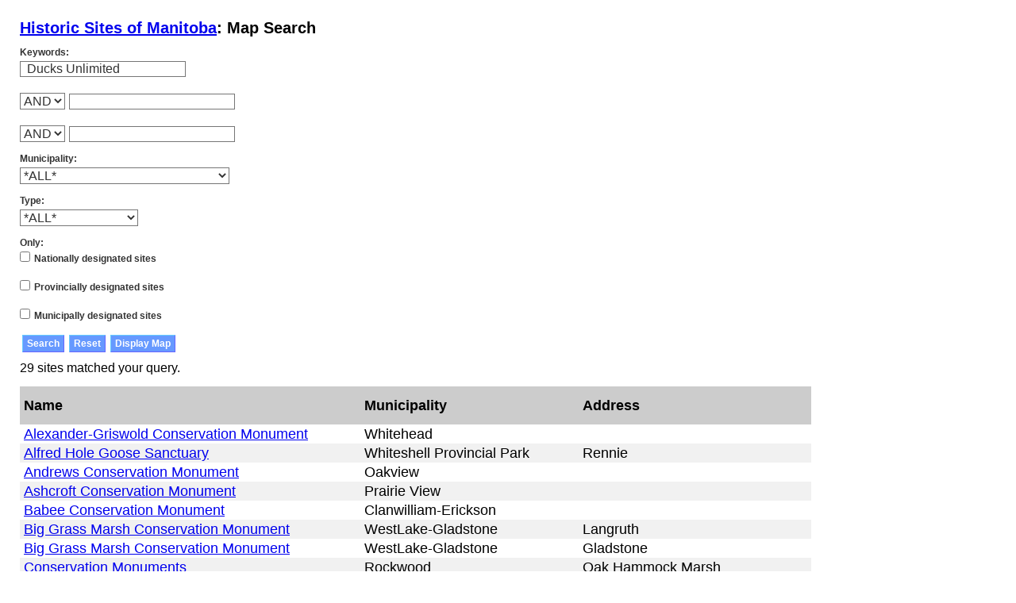

--- FILE ---
content_type: text/html; charset=utf-8
request_url: http://www.mb1870.org/mhs-map/search?go=t&string1=Ducks+Unlimited&submit=Search
body_size: 3814
content:
<!DOCTYPE html PUBLIC "-//W3C//DTD XHTML 1.0 Strict//EN" "http://www.w3.org/TR/xhtml1/DTD/xhtml1-strict.dtd">
<html><head><title>Historic Sites of Manitoba: Map Search</title><link rel='stylesheet' type='text/css' href='/mhs-map/static/mhs-map/css/reset.css' /><link rel='stylesheet' type='text/css' href='/mhs-map/static/mhs-map/css/search.css' /></head><body><div class='clearfix' id='page-box'><div class='clearfix' id='page-header-box'><div id='page-header-title-box'><a href='http://www.mhs.mb.ca/docs/sites/index.shtml' id='page-header-link'>Historic Sites of Manitoba</a>: Map Search</div></div><div class='clearfix' id='page-body-box'><div class='form-box'><form method='get' action='/mhs-map/search'><input type='hidden' name='go' value='t' /><div class='field-box'><label class='field-label'>Keywords: </label><input type='text' class='field-input' id='string1' name='string1' value='Ducks Unlimited' /></div><div class='field-box'><select class='field-select' name='op2' id='op2'><option value='AND'>AND</option><option value='NOT'>NOT</option><option value='OR'>OR</option></select><input type='text' class='field-input' id='string2' name='string2' value='' /></div><div class='field-box'><select class='field-select' name='op3' id='op3'><option value='AND'>AND</option><option value='NOT'>NOT</option><option value='OR'>OR</option></select><input type='text' class='field-input' id='string3' name='string3' value='' /></div><div class='field-box'><label class='field-label' for='m-name'>Municipality: </label><select class='field-select' name='m-name' id='m-name'><option value='' selected='selected'>*ALL*</option><option value='Alexander'>Alexander</option><option value='Alonsa'>Alonsa</option><option value='Altona'>Altona</option><option value='Arborg'>Arborg</option><option value='Argyle'>Argyle</option><option value='Armstrong'>Armstrong</option><option value='Atikaki Provincial Park'>Atikaki Provincial Park</option><option value='Beausejour'>Beausejour</option><option value='Bifrost-Riverton'>Bifrost-Riverton</option><option value='Black River First Nation'>Black River First Nation</option><option value='Boissevain-Morton'>Boissevain-Morton</option><option value='Brandon'>Brandon</option><option value='Brenda-Waskada'>Brenda-Waskada</option><option value='Brokenhead'>Brokenhead</option><option value='Brokenhead Ojibway Nation'>Brokenhead Ojibway Nation</option><option value='Buffalo Point First Nation'>Buffalo Point First Nation</option><option value='Carberry'>Carberry</option><option value='Carman'>Carman</option><option value='Cartier'>Cartier</option><option value='Cartwright-Roblin'>Cartwright-Roblin</option><option value='Churchill'>Churchill</option><option value='Clanwilliam-Erickson'>Clanwilliam-Erickson</option><option value='Clearwater Lake Provincial Park'>Clearwater Lake Provincial Park</option><option value='Coldwell'>Coldwell</option><option value='Cornwallis'>Cornwallis</option><option value='Dauphin (City)'>Dauphin (City)</option><option value='Dauphin (RM)'>Dauphin (RM)</option><option value='De Salaberry'>De Salaberry</option><option value='Deloraine-Winchester'>Deloraine-Winchester</option><option value='Dufferin'>Dufferin</option><option value='Dunnottar'>Dunnottar</option><option value='East St. Paul'>East St. Paul</option><option value='Eastern Manitoba'>Eastern Manitoba</option><option value='Ellice-Archie'>Ellice-Archie</option><option value='Elton'>Elton</option><option value='Emerson-Franklin'>Emerson-Franklin</option><option value='Ethelbert'>Ethelbert</option><option value='Fisher'>Fisher</option><option value='Fisher River Cree Nation'>Fisher River Cree Nation</option><option value='Flin Flon'>Flin Flon</option><option value='Fox Lake Cree Nation'>Fox Lake Cree Nation</option><option value='Gambler First Nation'>Gambler First Nation</option><option value='Gilbert Plains'>Gilbert Plains</option><option value='Gillam'>Gillam</option><option value='Gimli'>Gimli</option><option value='Glenboro-South Cypress'>Glenboro-South Cypress</option><option value='Glenella-Lansdowne'>Glenella-Lansdowne</option><option value='Grahamdale'>Grahamdale</option><option value='Grand Rapids'>Grand Rapids</option><option value='Grandview'>Grandview</option><option value='Grassland'>Grassland</option><option value='Grey'>Grey</option><option value='Gypsumville'>Gypsumville</option><option value='Hamiota'>Hamiota</option><option value='Hanover'>Hanover</option><option value='Harrison Park'>Harrison Park</option><option value='Headingley'>Headingley</option><option value='Hecla-Grindstone Provincial Park'>Hecla-Grindstone Provincial Park</option><option value='Kelsey'>Kelsey</option><option value='Killarney-Turtle Mountain'>Killarney-Turtle Mountain</option><option value='La Broquerie'>La Broquerie</option><option value='Lac du Bonnet'>Lac du Bonnet</option><option value='Lac du Bonnet (RM)'>Lac du Bonnet (RM)</option><option value='Lac du Bonnet (Town)'>Lac du Bonnet (Town)</option><option value='Lake Manitoba First Nation'>Lake Manitoba First Nation</option><option value='Lakeshore'>Lakeshore</option><option value='Leaf Rapids'>Leaf Rapids</option><option value='Lorne'>Lorne</option><option value='Louise'>Louise</option><option value='Lynn Lake'>Lynn Lake</option><option value='Macdonald'>Macdonald</option><option value='McCreary'>McCreary</option><option value='Melita'>Melita</option><option value='Minitonas-Bowsman'>Minitonas-Bowsman</option><option value='Minnedosa'>Minnedosa</option><option value='Minto-Odanah'>Minto-Odanah</option><option value='Misipawistik Cree Nation'>Misipawistik Cree Nation</option><option value='Montcalm'>Montcalm</option><option value='Morden'>Morden</option><option value='Morris (RM)'>Morris (RM)</option><option value='Morris (Town)'>Morris (Town)</option><option value='Mossey River'>Mossey River</option><option value='Mountain'>Mountain</option><option value='Neepawa'>Neepawa</option><option value='Niverville'>Niverville</option><option value='None'>None</option><option value='Nopiming Provincial Park'>Nopiming Provincial Park</option><option value='Norfolk Treherne'>Norfolk Treherne</option><option value='North Cypress-Langford'>North Cypress-Langford</option><option value='North Norfolk'>North Norfolk</option><option value='Northern Manitoba'>Northern Manitoba</option><option value='Northwest Angle Provincial Forest'>Northwest Angle Provincial Forest</option><option value='O-Chi-Chak-Ko-Sipi First Nation'>O-Chi-Chak-Ko-Sipi First Nation</option><option value='Oakland-Wawanesa'>Oakland-Wawanesa</option><option value='Oakview'>Oakview</option><option value='Opaskwayak Cree Nation'>Opaskwayak Cree Nation</option><option value='Peguis First Nation'>Peguis First Nation</option><option value='Pembina'>Pembina</option><option value='Pinawa'>Pinawa</option><option value='Pine Creek First Nation'>Pine Creek First Nation</option><option value='Piney'>Piney</option><option value='Pipestone'>Pipestone</option><option value='Portage la Prairie (City)'>Portage la Prairie (City)</option><option value='Portage la Prairie (RM)'>Portage la Prairie (RM)</option><option value='Powerview-Pine Falls'>Powerview-Pine Falls</option><option value='Prairie Lakes'>Prairie Lakes</option><option value='Prairie View'>Prairie View</option><option value='Reynolds'>Reynolds</option><option value='Rhineland'>Rhineland</option><option value='Riding Mountain National Park'>Riding Mountain National Park</option><option value='Riding Mountain West'>Riding Mountain West</option><option value='Ritchot'>Ritchot</option><option value='Riverdale'>Riverdale</option><option value='Roblin'>Roblin</option><option value='Rockwood'>Rockwood</option><option value='Roland'>Roland</option><option value='Roseau River First Nation'>Roseau River First Nation</option><option value='Rosedale'>Rosedale</option><option value='Rossburn'>Rossburn</option><option value='Rosser'>Rosser</option><option value='Russell-Binscarth'>Russell-Binscarth</option><option value='Sagkeeng First Nation'>Sagkeeng First Nation</option><option value='Selkirk'>Selkirk</option><option value='Sifton'>Sifton</option><option value='Sioux Valley Dakota Nation'>Sioux Valley Dakota Nation</option><option value='Snow Lake'>Snow Lake</option><option value='Souris-Glenwood'>Souris-Glenwood</option><option value='Southeastern Manitoba'>Southeastern Manitoba</option><option value='Springfield'>Springfield</option><option value='Spruce Woods Provincial Park'>Spruce Woods Provincial Park</option><option value='St-Pierre-Jolys'>St-Pierre-Jolys</option><option value='St. Andrews'>St. Andrews</option><option value='St. Clements'>St. Clements</option><option value='St. Francois Xavier'>St. Francois Xavier</option><option value='St. Laurent'>St. Laurent</option><option value='Stanley'>Stanley</option><option value='Ste. Anne (RM)'>Ste. Anne (RM)</option><option value='Ste. Anne (Town)'>Ste. Anne (Town)</option><option value='Ste. Rose'>Ste. Rose</option><option value='Steinbach'>Steinbach</option><option value='Stonewall'>Stonewall</option><option value='Stuartburn'>Stuartburn</option><option value='Swan Lake First Nation'>Swan Lake First Nation</option><option value='Swan River'>Swan River</option><option value='Swan Valley West'>Swan Valley West</option><option value='Tache'>Tache</option><option value='Tataskweyak Cree Nation'>Tataskweyak Cree Nation</option><option value='Teulon'>Teulon</option><option value='The Pas'>The Pas</option><option value='Thompson (City)'>Thompson (City)</option><option value='Thompson (RM)'>Thompson (RM)</option><option value='Two Borders'>Two Borders</option><option value='USA'>USA</option><option value='Victoria'>Victoria</option><option value='Victoria Beach'>Victoria Beach</option><option value='Virden'>Virden</option><option value='Wallace-Woodworth'>Wallace-Woodworth</option><option value='West Interlake'>West Interlake</option><option value='West St. Paul'>West St. Paul</option><option value='WestLake-Gladstone'>WestLake-Gladstone</option><option value='Whitehead'>Whitehead</option><option value='Whitemouth'>Whitemouth</option><option value='Whiteshell Provincial Park'>Whiteshell Provincial Park</option><option value='Winkler'>Winkler</option><option value='Winnipeg'>Winnipeg</option><option value='Winnipeg Beach'>Winnipeg Beach</option><option value='Woodlands'>Woodlands</option><option value='Woodridge Provincial Park'>Woodridge Provincial Park</option><option value='Yellowhead'>Yellowhead</option><option value='`'>`</option></select></div><div class='field-box'><label class='field-label' for='st-name'>Type: </label><select class='field-select' name='st-name' id='st-name'><option value='' selected='selected'>*ALL*</option><option value='Building'>Building</option><option value='Cemetery'>Cemetery</option><option value='Featured site'>Featured site</option><option value='Location'>Location</option><option value='Monument'>Monument</option><option value='Museum/Archives'>Museum/Archives</option><option value='Other'>Other</option></select></div><div class='field-box'><label class='field-label'>Only: </label><input type='checkbox' class='field-input' id='snd-no-p' name='snd-no-p' value='t' /><label class='field-post-label' for='snd-no-p'>Nationally designated sites</label></div><div class='field-box'><input type='checkbox' class='field-input' id='spd-no-p' name='spd-no-p' value='t' /><label class='field-post-label' for='spd-no-p'>Provincially designated sites</label></div><div class='field-box'><input type='checkbox' class='field-input' id='smd-no-p' name='smd-no-p' value='t' /><label class='field-post-label' for='smd-no-p'>Municipally designated sites</label></div><div class='field-box'><input type='submit' class='field-button' name='submit' value='Search' /><input type='button' class='field-button' value='Reset' onclick='javascript:window.location.assign("/mhs-map/search")' /><input type='button' class='field-button' value='Display Map' onclick='javascript:window.location.assign("/mhs-map/map?string1=Ducks Unlimited&op2=AND&string2=&op3=AND&string3=&m-name=&st-name=")' /></div></form></div><div class='form-note'>29 sites matched your query.</div><div class='data-browser'><table class='data-browser-table'><thead class='data-browser-heading'><tr class='data-browser-heading-row'><th class='data-browser-heading-column data-browser-left-column'>Name</th><th class='data-browser-heading-column data-browser-left-column'>Municipality</th><th class='data-browser-heading-column data-browser-left-column'>Address</th></tr></thead><tbody class='data-browser-body'><tr class='data-browser-data-row data-browser-even-row' onmouseout='javascript:this.classList.remove("data-browser-hover-row")' onmouseover='javascript:this.classList.add("data-browser-hover-row")'><td class='data-browser-data-column data-browser-left-column'><a href='http://www.mhs.mb.ca/docs/sites/alexandergriswold.shtml' target='_blank'>Alexander-Griswold Conservation Monument</a></td><td class='data-browser-data-column data-browser-left-column'>Whitehead</td><td class='data-browser-data-column data-browser-left-column'></td></tr><tr class='data-browser-data-row data-browser-odd-row' onmouseout='javascript:this.classList.remove("data-browser-hover-row")' onmouseover='javascript:this.classList.add("data-browser-hover-row")'><td class='data-browser-data-column data-browser-left-column'><a href='http://www.mhs.mb.ca/docs/sites/alfredholegoosesanctuary.shtml' target='_blank'>Alfred Hole Goose Sanctuary</a></td><td class='data-browser-data-column data-browser-left-column'>Whiteshell Provincial Park</td><td class='data-browser-data-column data-browser-left-column'>Rennie</td></tr><tr class='data-browser-data-row data-browser-even-row' onmouseout='javascript:this.classList.remove("data-browser-hover-row")' onmouseover='javascript:this.classList.add("data-browser-hover-row")'><td class='data-browser-data-column data-browser-left-column'><a href='http://www.mhs.mb.ca/docs/sites/andrewsconservation.shtml' target='_blank'>Andrews Conservation Monument</a></td><td class='data-browser-data-column data-browser-left-column'>Oakview</td><td class='data-browser-data-column data-browser-left-column'></td></tr><tr class='data-browser-data-row data-browser-odd-row' onmouseout='javascript:this.classList.remove("data-browser-hover-row")' onmouseover='javascript:this.classList.add("data-browser-hover-row")'><td class='data-browser-data-column data-browser-left-column'><a href='http://www.mhs.mb.ca/docs/sites/ashcroftmonument.shtml' target='_blank'>Ashcroft Conservation Monument</a></td><td class='data-browser-data-column data-browser-left-column'>Prairie View</td><td class='data-browser-data-column data-browser-left-column'></td></tr><tr class='data-browser-data-row data-browser-even-row' onmouseout='javascript:this.classList.remove("data-browser-hover-row")' onmouseover='javascript:this.classList.add("data-browser-hover-row")'><td class='data-browser-data-column data-browser-left-column'><a href='http://www.mhs.mb.ca/docs/sites/babeeconservation.shtml' target='_blank'>Babee Conservation Monument</a></td><td class='data-browser-data-column data-browser-left-column'>Clanwilliam-Erickson</td><td class='data-browser-data-column data-browser-left-column'></td></tr><tr class='data-browser-data-row data-browser-odd-row' onmouseout='javascript:this.classList.remove("data-browser-hover-row")' onmouseover='javascript:this.classList.add("data-browser-hover-row")'><td class='data-browser-data-column data-browser-left-column'><a href='http://www.mhs.mb.ca/docs/sites/biggrassmarshlangruth.shtml' target='_blank'>Big Grass Marsh Conservation Monument</a></td><td class='data-browser-data-column data-browser-left-column'>WestLake-Gladstone</td><td class='data-browser-data-column data-browser-left-column'>Langruth</td></tr><tr class='data-browser-data-row data-browser-even-row' onmouseout='javascript:this.classList.remove("data-browser-hover-row")' onmouseover='javascript:this.classList.add("data-browser-hover-row")'><td class='data-browser-data-column data-browser-left-column'><a href='http://www.mhs.mb.ca/docs/sites/biggrassmarsh.shtml' target='_blank'>Big Grass Marsh Conservation Monument</a></td><td class='data-browser-data-column data-browser-left-column'>WestLake-Gladstone</td><td class='data-browser-data-column data-browser-left-column'>Gladstone</td></tr><tr class='data-browser-data-row data-browser-odd-row' onmouseout='javascript:this.classList.remove("data-browser-hover-row")' onmouseover='javascript:this.classList.add("data-browser-hover-row")'><td class='data-browser-data-column data-browser-left-column'><a href='http://www.mhs.mb.ca/docs/sites/pakulakcairn.shtml' target='_blank'>Conservation Monuments</a></td><td class='data-browser-data-column data-browser-left-column'>Rockwood</td><td class='data-browser-data-column data-browser-left-column'>Oak Hammock Marsh</td></tr><tr class='data-browser-data-row data-browser-even-row' onmouseout='javascript:this.classList.remove("data-browser-hover-row")' onmouseover='javascript:this.classList.add("data-browser-hover-row")'><td class='data-browser-data-column data-browser-left-column'><a href='http://www.mhs.mb.ca/docs/sites/cuthbertmonument.shtml' target='_blank'>Cuthbert Conservation Monument</a></td><td class='data-browser-data-column data-browser-left-column'>Minto-Odanah</td><td class='data-browser-data-column data-browser-left-column'></td></tr><tr class='data-browser-data-row data-browser-odd-row' onmouseout='javascript:this.classList.remove("data-browser-hover-row")' onmouseover='javascript:this.classList.add("data-browser-hover-row")'><td class='data-browser-data-column data-browser-left-column'><a href='http://www.mhs.mb.ca/docs/sites/davispointconservation.shtml' target='_blank'>Davis Point Conservation Monument</a></td><td class='data-browser-data-column data-browser-left-column'>Grahamdale</td><td class='data-browser-data-column data-browser-left-column'></td></tr><tr class='data-browser-data-row data-browser-even-row' onmouseout='javascript:this.classList.remove("data-browser-hover-row")' onmouseover='javascript:this.classList.add("data-browser-hover-row")'><td class='data-browser-data-column data-browser-left-column'><a href='http://www.mhs.mb.ca/docs/sites/duckfactory1.shtml' target='_blank'>Duck Factory No. 1 Building</a></td><td class='data-browser-data-column data-browser-left-column'>Rockwood</td><td class='data-browser-data-column data-browser-left-column'>Oak Hammock Marsh</td></tr><tr class='data-browser-data-row data-browser-odd-row' onmouseout='javascript:this.classList.remove("data-browser-hover-row")' onmouseover='javascript:this.classList.add("data-browser-hover-row")'><td class='data-browser-data-column data-browser-left-column'><a href='http://www.mhs.mb.ca/docs/sites/werierwaterfowlpond.shtml' target='_blank'>Eve Werier Waterfowl Pond</a></td><td class='data-browser-data-column data-browser-left-column'>Winnipeg</td><td class='data-browser-data-column data-browser-left-column'>Assiniboine Forest</td></tr><tr class='data-browser-data-row data-browser-even-row' onmouseout='javascript:this.classList.remove("data-browser-hover-row")' onmouseover='javascript:this.classList.add("data-browser-hover-row")'><td class='data-browser-data-column data-browser-left-column'><a href='http://www.mhs.mb.ca/docs/sites/glenorawetlands.shtml' target='_blank'>Glenora Conservation Monument</a></td><td class='data-browser-data-column data-browser-left-column'>Argyle</td><td class='data-browser-data-column data-browser-left-column'></td></tr><tr class='data-browser-data-row data-browser-odd-row' onmouseout='javascript:this.classList.remove("data-browser-hover-row")' onmouseover='javascript:this.classList.add("data-browser-hover-row")'><td class='data-browser-data-column data-browser-left-column'><a href='http://www.mhs.mb.ca/docs/sites/grantmonument.shtml' target='_blank'>Grant Conservation Monument</a></td><td class='data-browser-data-column data-browser-left-column'>Minto-Odanah</td><td class='data-browser-data-column data-browser-left-column'></td></tr><tr class='data-browser-data-row data-browser-even-row' onmouseout='javascript:this.classList.remove("data-browser-hover-row")' onmouseover='javascript:this.classList.add("data-browser-hover-row")'><td class='data-browser-data-column data-browser-left-column'><a href='http://www.mhs.mb.ca/docs/sites/granvelsalmon.shtml' target='_blank'>Granvel Salmon Conservation Monument</a></td><td class='data-browser-data-column data-browser-left-column'>Minto-Odanah</td><td class='data-browser-data-column data-browser-left-column'></td></tr><tr class='data-browser-data-row data-browser-odd-row' onmouseout='javascript:this.classList.remove("data-browser-hover-row")' onmouseover='javascript:this.classList.add("data-browser-hover-row")'><td class='data-browser-data-column data-browser-left-column'><a href='http://www.mhs.mb.ca/docs/sites/grasselake.shtml' target='_blank'>Grasse Lake Conservation Monument</a></td><td class='data-browser-data-column data-browser-left-column'>Pembina</td><td class='data-browser-data-column data-browser-left-column'></td></tr><tr class='data-browser-data-row data-browser-even-row' onmouseout='javascript:this.classList.remove("data-browser-hover-row")' onmouseover='javascript:this.classList.add("data-browser-hover-row")'><td class='data-browser-data-column data-browser-left-column'><a href='http://www.mhs.mb.ca/docs/sites/heclaislandwetlands.shtml' target='_blank'>Hecla Island Conservation Monument</a></td><td class='data-browser-data-column data-browser-left-column'>Hecla-Grindstone Provincial Park</td><td class='data-browser-data-column data-browser-left-column'>Hecla Island</td></tr><tr class='data-browser-data-row data-browser-odd-row' onmouseout='javascript:this.classList.remove("data-browser-hover-row")' onmouseover='javascript:this.classList.add("data-browser-hover-row")'><td class='data-browser-data-column data-browser-left-column'><a href='http://www.mhs.mb.ca/docs/sites/kostuikolynykmonument.shtml' target='_blank'>Kostuik-Olynyk Conservation Monument</a></td><td class='data-browser-data-column data-browser-left-column'>Riding Mountain West</td><td class='data-browser-data-column data-browser-left-column'></td></tr><tr class='data-browser-data-row data-browser-even-row' onmouseout='javascript:this.classList.remove("data-browser-hover-row")' onmouseover='javascript:this.classList.add("data-browser-hover-row")'><td class='data-browser-data-column data-browser-left-column'><a href='http://www.mhs.mb.ca/docs/sites/lakedrisko.shtml' target='_blank'>Lake Drisko Conservation Monument</a></td><td class='data-browser-data-column data-browser-left-column'>Wallace-Woodworth</td><td class='data-browser-data-column data-browser-left-column'></td></tr><tr class='data-browser-data-row data-browser-odd-row' onmouseout='javascript:this.classList.remove("data-browser-hover-row")' onmouseover='javascript:this.classList.add("data-browser-hover-row")'><td class='data-browser-data-column data-browser-left-column'><a href='http://www.mhs.mb.ca/docs/sites/legacygreenwing.shtml' target='_blank'>Manitoba Legacy Greenwing Volunteers Plaque</a></td><td class='data-browser-data-column data-browser-left-column'>Rockwood</td><td class='data-browser-data-column data-browser-left-column'>Oak Hammock Marsh</td></tr><tr class='data-browser-data-row data-browser-even-row' onmouseout='javascript:this.classList.remove("data-browser-hover-row")' onmouseover='javascript:this.classList.add("data-browser-hover-row")'><td class='data-browser-data-column data-browser-left-column'><a href='http://www.mhs.mb.ca/docs/sites/waterfowlconservation.shtml' target='_blank'>North American Waterfowl Conservation Honour Roll</a></td><td class='data-browser-data-column data-browser-left-column'>Rockwood</td><td class='data-browser-data-column data-browser-left-column'>Oak Hammock Marsh</td></tr><tr class='data-browser-data-row data-browser-odd-row' onmouseout='javascript:this.classList.remove("data-browser-hover-row")' onmouseover='javascript:this.classList.add("data-browser-hover-row")'><td class='data-browser-data-column data-browser-left-column'><a href='http://www.mhs.mb.ca/docs/sites/oakhammockcentre.shtml' target='_blank'>Oak Hammock Marsh Conservation Centre</a></td><td class='data-browser-data-column data-browser-left-column'>Rockwood</td><td class='data-browser-data-column data-browser-left-column'>Oak Hammock Marsh</td></tr><tr class='data-browser-data-row data-browser-even-row' onmouseout='javascript:this.classList.remove("data-browser-hover-row")' onmouseover='javascript:this.classList.add("data-browser-hover-row")'><td class='data-browser-data-column data-browser-left-column'><a href='http://www.mhs.mb.ca/docs/sites/oakhammockmarsh.shtml' target='_blank'>Oak Hammock Marsh Monument</a></td><td class='data-browser-data-column data-browser-left-column'>Rockwood</td><td class='data-browser-data-column data-browser-left-column'>Oak Hammock Marsh</td></tr><tr class='data-browser-data-row data-browser-odd-row' onmouseout='javascript:this.classList.remove("data-browser-hover-row")' onmouseover='javascript:this.classList.add("data-browser-hover-row")'><td class='data-browser-data-column data-browser-left-column'><a href='http://www.mhs.mb.ca/docs/sites/pryznerconservation.shtml' target='_blank'>Pryzner Conservation Monument</a></td><td class='data-browser-data-column data-browser-left-column'>Yellowhead</td><td class='data-browser-data-column data-browser-left-column'></td></tr><tr class='data-browser-data-row data-browser-even-row' onmouseout='javascript:this.classList.remove("data-browser-hover-row")' onmouseover='javascript:this.classList.add("data-browser-hover-row")'><td class='data-browser-data-column data-browser-left-column'><a href='http://www.mhs.mb.ca/docs/sites/simmonsconservation.shtml' target='_blank'>Simmons Conservation Monument</a></td><td class='data-browser-data-column data-browser-left-column'>West Interlake</td><td class='data-browser-data-column data-browser-left-column'>Nina Lake</td></tr><tr class='data-browser-data-row data-browser-odd-row' onmouseout='javascript:this.classList.remove("data-browser-hover-row")' onmouseover='javascript:this.classList.add("data-browser-hover-row")'><td class='data-browser-data-column data-browser-left-column'><a href='http://www.mhs.mb.ca/docs/sites/siouxpass.shtml' target='_blank'>Sioux Pass Conservation Monument</a></td><td class='data-browser-data-column data-browser-left-column'>Portage la Prairie (RM)</td><td class='data-browser-data-column data-browser-left-column'>St. Ambroise Beach Provincial Park</td></tr><tr class='data-browser-data-row data-browser-even-row' onmouseout='javascript:this.classList.remove("data-browser-hover-row")' onmouseover='javascript:this.classList.add("data-browser-hover-row")'><td class='data-browser-data-column data-browser-left-column'><a href='http://www.mhs.mb.ca/docs/sites/sugarpointconservation.shtml' target='_blank'>Sugar Point Conservation Monument</a></td><td class='data-browser-data-column data-browser-left-column'>Coldwell</td><td class='data-browser-data-column data-browser-left-column'></td></tr><tr class='data-browser-data-row data-browser-odd-row' onmouseout='javascript:this.classList.remove("data-browser-hover-row")' onmouseover='javascript:this.classList.add("data-browser-hover-row")'><td class='data-browser-data-column data-browser-left-column'><a href='http://www.mhs.mb.ca/docs/sites/wisconsinproject.shtml' target='_blank'>Wisconsin Conservation Monument</a></td><td class='data-browser-data-column data-browser-left-column'>Minto-Odanah</td><td class='data-browser-data-column data-browser-left-column'></td></tr><tr class='data-browser-data-row data-browser-even-row' onmouseout='javascript:this.classList.remove("data-browser-hover-row")' onmouseover='javascript:this.classList.add("data-browser-hover-row")'><td class='data-browser-data-column data-browser-left-column'><a href='http://www.mhs.mb.ca/docs/sites/youngconservation.shtml' target='_blank'>Young Conservation Monument</a></td><td class='data-browser-data-column data-browser-left-column'>Harrison Park</td><td class='data-browser-data-column data-browser-left-column'></td></tr></tbody></table></div></div><div id='page-footer-box'>Copyright 2012-2014 Manitoba Historical Society. Copyright 2012-2014 Shared Logic Inc.</div></div></body></html>

--- FILE ---
content_type: text/css
request_url: http://www.mb1870.org/mhs-map/static/mhs-map/css/search.css
body_size: 1141
content:
/*
 * Copyright (c) 2012 Shared Logic Inc.  All rights reserved.
 *
 * search.css
 *
 * NOTE: see https://developers.google.com/speed/docs/best-practices/rendering
 */

html {
    font-size: 100%;
    height: 100%
}

body {
    font-size: 100%;
    height: 100%;
}

.clearfix:after {
    clear: both;
    content: ".";
    display: block;
    font-size: 0;
    height: 0;
    visibility: hidden;
}

/*
 * Page
 */

#page-box {
    margin: 25px;
    font-size: 100%;
    font-family: arial, helvetica, sans-serif;
}

#page-header-box {
    margin: 10px 0 0 0;
}

#page-header-title-box {
    margin: 15px 0 0 0;
    font-size: 20px;
    font-weight: bold;
}

#page-header-link-box {
    margin: 15px 0 0 0;
}

#page-header-link {}

#page-header-text {}

#page-body-box {
    font-size: 100%;
}

#page-footer-box {
    margin: 50px 0 10px 0;
    font-size: 12px;
    color: #333333;
    text-align: center;
}

#footer-copyright {
    padding: 10px 0 0 0;
}

/*
 * Form, Field
 */

.form-box {}

.form-note {
    margin: 10px 0 0 0;
    font-size: 16px;
}

.field-box {
    margin: 15px 0 0 0;
}

.field-label {
    display: block;
    font-weight: bold;
    font-size: 12px;
    color: #333333;
}

.field-post-label {
    margin: 0 10px 0 0;
    font-weight: bold;
    font-size: 12px;
    color: #333333;
}

.field-note {
    margin: 5px 0 0 0;
    font-size: 12px;
    color: #333333;
}

.field-input {
    /* width: 95%; */
    /* height: 32px; */
    margin: 5px 5px 0 0;
    border-width: 1px;
    padding: 0 8px 0 8px;
    border-style: solid;
    font-size: 16px;
    color: #333333;
}

.field-input:focus {
    border-color: #C25B02;
}

.field-textarea {
    width: 95%;
    height: 128px;
    margin: 5px 0 0 0;
    border-width: 1px;
    padding: 0 8px 0 8px;
    border-style: solid;
    font-size: 16px;
    color: #333333;
}

.field-select {
    /* height: 32px; */
    margin: 5px 5px 0 0;
    border-width: 1px;
    border-style: solid;
    font-size: 16px;
    color: #333333;
    background-color: #FFFFFF;
}

.field-select:focus {
    border-color: #C25B02;
}

.field-select-multiple {
    margin: 5px 0 0 0;
    border-width: 1px;
    padding: 4px 0 0 0;
    border-style: solid;
    font-size: 16px;
    color: #333333;
    background-color: #FFFFFF;
}

.field-select-multiple:focus {
    border-color: #C25B02;
}

.field-view {
    width: 95%;
    height: 32px;
    margin: 5px 0 0 0;
    border-width: 1px;
    padding: 0 8px 0 8px;
    border-style: solid;
    font-size: 16px;
    color: #333333;
    background-color: #FFFFFF;
}

.field-button {
    margin: 2px 3px 2px 3px;
    border-width: 1px;
    padding: 3px 5px 3px 5px;
    border-style: solid;
    border-top-color: #66CCFF; /* #FEC26C; */
    border-right-color: #6666FF; /* #C25B02; */
    border-bottom-color: #6666FF; /* #C25B02; */
    border-left-color: #66CCFF; /* #FEC26C; */
    color: #FFFFFF;
    background-color: #6699FF; /* #E67A1D;*/
    font-size: 12px;;
    font-weight: bold;
}

.field-button:hover {
    color: #6699FF;
    background-color: #FFFFFF;
}

.field-button:active {
    border-top-color: #6666FF;
    border-right-color: #66CCFF;
    border-bottom-color: #66CCFF;
    border-left-color: #6666FF;
    color: #FFFFFF;
    background-color: #6699FF;
}

/*
 * Data Browser
 */

.data-browser {
    font-size: 18px;;
}

.data-browser-filter-box {
    margin: 10px 0 0 0;
}

.data-browser-filter-form {}

.data-browser-table {
    margin: 15px 0 0 0;
/*    width: 100%; */
    border-collapse: collapse;
    font-size: 18px;;
}

.data-browser-heading {
    background-color: #CCCCCC;
}

.data-browser-heading-row {}

.data-browser-heading-column {
    padding: 15px 5px 15px 5px;
    font-weight: bold;
    font-size: 18px;;
}

.data-browser-filter-row {}

.data-browser-filter-column {}

.data-browser-filter-label {
    padding-left: 10px;
    padding-right: 5px;
    font-size: 12px;;
    color: #333333;
}

.data-browser-filter-input {
    border-width: 1px;
    border-style: solid;
    font-size: 12px;;
    color: #333333;
    background-color: #FFFFFF;
}

.data-browser-filter-select {
    border-width: 1px;
    border-style: solid;
    font-size: 12px;;
    color: #333333;
    background-color: #FFFFFF;
}

.data-browser-filter-button {
    margin: 2px 3px 2px 3px;
    border-width: 1px;
    padding: 3px 5px 3px 5px;
    border-style: solid;
    border-top-color: #66CCFF; /* #FEC26C; */
    border-right-color: #6666FF; /* #C25B02; */
    border-bottom-color: #6666FF; /* #C25B02; */
    border-left-color: #66CCFF; /* #FEC26C; */
    color: #FFFFFF;
    background-color: #6699FF; /* #E67A1D;*/
    font-size: 12px;;
    font-weight: bold;
}

.data-browser-filter-button:hover {
    color: #6699FF;
    background-color: #FFFFFF;
}

.data-browser-filter-button:active {
    border-top-color: #6666FF;
    border-right-color: #66CCFF;
    border-bottom-color: #66CCFF;
    border-left-color: #6666FF;
    color: #FFFFFF;
    background-color: #6699FF;
}

.data-browser-body {}

.data-browser-data-row {}

.data-browser-data-column {
    padding: 3px 5px 3px 5px;
    font-size: 18px;;
}

.data-browser-even-row {}

.data-browser-odd-row {
    background-color: #F1F1F1;
}

.data-browser-left-column {
    text-align: left;
}

.data-browser-right-column {
    text-align: right;
}

.data-browser-warning-column {
    color: red;
}

.data-browser-hover-row {
    border-top: 1px solid #333333;
    border-right: 0;
    border-bottom: 1px solid #333333;
    border-left: 0;
    cursor: pointer;
}

.data-browser-hover-row td:first-child {
    border-left: 1px solid #333333;
}

.data-browser-hover-row td:last-child {
    border-right: 1px solid #333333;
}
